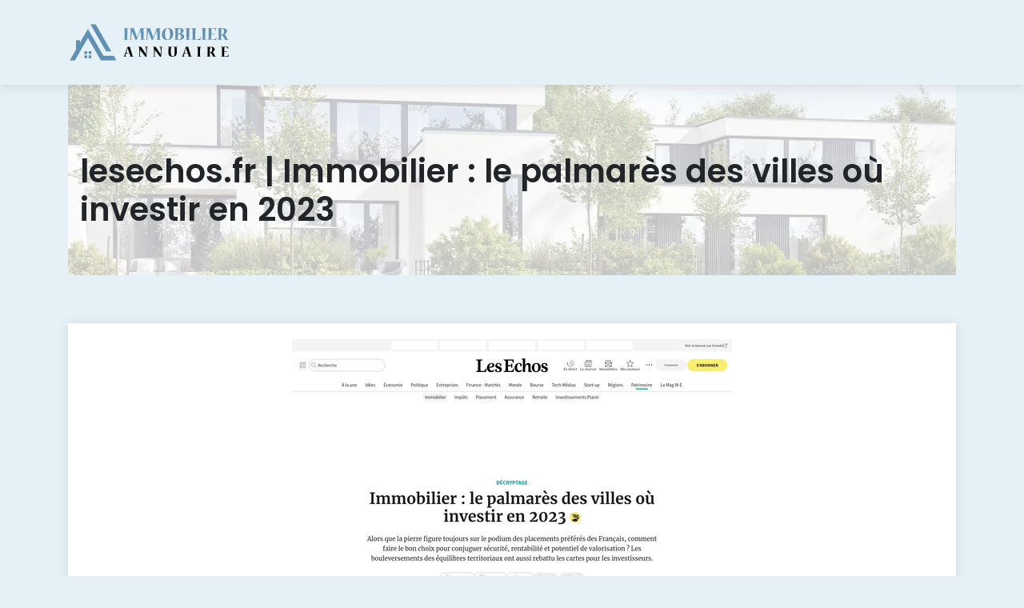

--- FILE ---
content_type: image/svg+xml
request_url: https://www.immobilier-annuaire.org/wp-content/uploads/2022/12/immobilier-annuaire-LOGO-01.svg
body_size: 5977
content:
<?xml version="1.0" encoding="utf-8"?>
<!-- Generator: Adobe Illustrator 16.0.0, SVG Export Plug-In . SVG Version: 6.00 Build 0)  -->
<!DOCTYPE svg PUBLIC "-//W3C//DTD SVG 1.1//EN" "http://www.w3.org/Graphics/SVG/1.1/DTD/svg11.dtd">
<svg version="1.1" id="Calque_1" xmlns="http://www.w3.org/2000/svg" xmlns:xlink="http://www.w3.org/1999/xlink" x="0px" y="0px"
	 width="203px" height="50px" viewBox="0 0 203 50" enable-background="new 0 0 203 50" xml:space="preserve">
<g>
	<path fill-rule="evenodd" clip-rule="evenodd" fill="#6091B3" d="M11.901,41.874l9.596-16.619l3.394-5.88L41.128,47.5h19.486
		l-3.248-5.627h-12.99l-6.494-11.25l-3.248-5.625L24.891,8.125l-9.864,17.085v-2.886h-4.931v11.428L2.159,47.5h6.496L11.901,41.874z
		 M29.317,41.163v3.577H25.74v-3.577H29.317z M25.74,35.889h3.577v3.577H25.74V35.889z M24.043,41.163v3.577h-3.577v-3.577H24.043z
		 M20.466,35.889h3.577v3.577h-3.577V35.889z M37.882,19.375l3.248,5.624l6.494,11.25h6.494L34.634,2.5h-6.497L37.882,19.375z"/>
	<g>
		<g>
			<path fill="#6091B3" d="M75.578,7.19c0.047,0,0.047,0.023,0.047,0.095c0,0.096-0.023,0.31-0.119,0.333L74.58,7.785
				c-0.167,0.023-0.238,0.143-0.238,0.333c-0.12,1.521-0.191,5.445-0.214,6.54c-0.024,0.881-0.095,6.064-0.095,6.373
				c0,0.19,0.095,0.239,0.261,0.285l0.976,0.216c0.095,0.022,0.143,0.188,0.143,0.284c0,0.049-0.023,0.071-0.071,0.071
				c-0.405-0.022-1.688-0.048-3.021-0.048c-1.236,0-2.307,0.025-2.854,0.048c-0.047,0-0.047-0.022-0.047-0.071
				c0-0.119,0.047-0.284,0.119-0.31l1.094-0.214c0.167-0.022,0.213-0.095,0.213-0.309c0.024-0.952-0.046-4.971-0.071-6.588
				c-0.024-1.713-0.072-5.446-0.12-6.136c0-0.262-0.071-0.429-0.26-0.476l-0.905-0.167c-0.071-0.023-0.119-0.166-0.119-0.356
				c0-0.048,0-0.071,0.048-0.071H75.578z"/>
			<path fill="#6091B3" d="M95.627,7.19c0.047,0,0.047,0.023,0.047,0.071c0,0.143-0.047,0.333-0.142,0.356l-0.833,0.167
				c-0.261,0.071-0.308,0.262-0.333,0.522c-0.023,0.714,0.048,5.256,0.048,6.16c0.023,1.117,0.071,5.279,0.094,6.421
				c0.025,0.262,0.097,0.333,0.262,0.382l0.928,0.262c0.071,0.022,0.12,0.213,0.12,0.308c0,0.025,0,0.048-0.048,0.048
				c-0.476-0.022-1.404-0.048-2.64-0.048c-1.355,0-2.639,0.025-3.14,0.048c-0.072,0-0.072-0.022-0.072-0.071
				c0-0.096,0.048-0.262,0.12-0.284l1.284-0.287c0.167-0.047,0.191-0.214,0.191-0.428c-0.023-1.546-0.452-7.801-0.547-10.06
				c-0.023-0.262-0.048-0.571-0.048-0.856h-0.166c-0.119,0.31-0.238,0.618-0.31,0.809c-1.165,2.901-3.305,8.3-4.328,10.606
				c-0.143,0.31-0.263,0.381-0.857,0.429h-0.712c-0.096,0-0.167-0.024-0.191-0.119c-0.976-2.164-3.044-6.992-4.068-9.608
				c-0.07-0.189-0.26-0.57-0.333-0.809h-0.142c-0.024,0.262-0.071,0.619-0.094,0.833c-0.286,2.33-0.856,7.683-0.977,8.918
				c-0.022,0.238,0.048,0.333,0.215,0.356l1.427,0.216c0.071,0,0.143,0.165,0.143,0.308c0,0.025,0,0.048-0.072,0.048
				c-0.452-0.022-1.212-0.048-2.045-0.048c-0.762,0-1.357,0.025-1.761,0.048c-0.047,0-0.047-0.022-0.047-0.071
				c0-0.096,0.072-0.284,0.143-0.284l0.928-0.216c0.166-0.023,0.26-0.095,0.26-0.356c0.024-1.116,0.19-5.327,0.215-6.302
				c0.023-0.904,0.189-5.827,0.189-6.445c-0.023-0.238-0.071-0.356-0.332-0.428l-0.976-0.19c-0.072-0.024-0.12-0.214-0.12-0.333
				c0-0.048,0.024-0.071,0.096-0.071h5.017c0.096,0,0.142,0.048,0.167,0.119c0.927,2.282,3.044,8.537,3.876,10.701
				c0.072,0.19,0.167,0.476,0.31,0.785h0.143c0.144-0.31,0.237-0.666,0.309-0.856c0.904-2.259,2.758-7.729,3.758-10.63
				c0.025-0.071,0.072-0.119,0.143-0.119H95.627z"/>
			<path fill="#6091B3" d="M115.887,7.19c0.051,0,0.051,0.023,0.051,0.071c0,0.143-0.051,0.333-0.144,0.356l-0.833,0.167
				c-0.261,0.071-0.309,0.262-0.331,0.522c-0.025,0.714,0.047,5.256,0.047,6.16c0.023,1.117,0.07,5.279,0.096,6.421
				c0.022,0.262,0.092,0.333,0.26,0.382l0.927,0.262c0.071,0.022,0.121,0.213,0.121,0.308c0,0.025,0,0.048-0.05,0.048
				c-0.475-0.022-1.4-0.048-2.64-0.048c-1.354,0-2.64,0.025-3.138,0.048c-0.072,0-0.072-0.022-0.072-0.071
				c0-0.096,0.047-0.262,0.118-0.284l1.286-0.287c0.167-0.047,0.188-0.214,0.188-0.428c-0.021-1.546-0.449-7.801-0.546-10.06
				c-0.024-0.262-0.049-0.571-0.049-0.856h-0.165c-0.119,0.31-0.237,0.618-0.31,0.809c-1.164,2.901-3.306,8.3-4.327,10.606
				c-0.145,0.31-0.263,0.381-0.857,0.429h-0.715c-0.094,0-0.165-0.024-0.19-0.119c-0.974-2.164-3.044-6.992-4.066-9.608
				c-0.071-0.189-0.261-0.57-0.333-0.809h-0.143c-0.023,0.262-0.071,0.619-0.094,0.833c-0.287,2.33-0.857,7.683-0.977,8.918
				c-0.022,0.238,0.048,0.333,0.214,0.356l1.428,0.216c0.071,0,0.143,0.165,0.143,0.308c0,0.025,0,0.048-0.072,0.048
				c-0.452-0.022-1.212-0.048-2.046-0.048c-0.76,0-1.355,0.025-1.76,0.048c-0.048,0-0.048-0.022-0.048-0.071
				c0-0.096,0.073-0.284,0.144-0.284l0.927-0.216c0.167-0.023,0.262-0.095,0.262-0.356c0.025-1.116,0.19-5.327,0.214-6.302
				c0.024-0.904,0.19-5.827,0.19-6.445c-0.024-0.238-0.072-0.356-0.333-0.428l-0.974-0.19c-0.071-0.024-0.12-0.214-0.12-0.333
				c0-0.048,0.023-0.071,0.095-0.071h5.019c0.095,0,0.142,0.048,0.166,0.119c0.929,2.282,3.046,8.537,3.877,10.701
				c0.073,0.19,0.166,0.476,0.309,0.785h0.143c0.143-0.31,0.239-0.666,0.309-0.856c0.904-2.259,2.76-7.729,3.758-10.63
				c0.024-0.071,0.072-0.119,0.143-0.119H115.887z"/>
			<path fill="#6091B3" d="M124.141,22.03c-4.21,0-6.707-2.402-6.707-6.873c0-4.732,2.785-8.157,7.542-8.157
				c4.209,0,6.468,2.854,6.468,6.85c0,5.018-2.522,8.181-7.278,8.181H124.141z M124.618,21.578c2.188,0,3.042-2.901,3.042-7.323
				c0-3.474-1.094-6.827-3.21-6.827c-2.021,0-3.28,2.83-3.28,7.468c0,3.474,1.282,6.683,3.424,6.683H124.618z"/>
			<path fill="#6091B3" d="M141.122,13.992c0.143,0.023,0.31,0.047,0.355,0.047c2.238,0.357,3.758,1.855,3.758,3.734
				c0,2.973-3.02,4.114-7.68,4.114c-0.427,0-1.761-0.048-2.212-0.048c-0.619,0-1.667,0.025-2.45,0.048
				c-0.072,0-0.072-0.022-0.072-0.048c0-0.119,0.048-0.285,0.143-0.308l1.072-0.216c0.164-0.046,0.26-0.143,0.26-0.38
				c0.025-0.95-0.024-5.397-0.024-6.397c0-1.094-0.046-5.518-0.071-6.278c0-0.262-0.072-0.357-0.261-0.381l-1.07-0.095
				c-0.119-0.025-0.165-0.215-0.165-0.333c0-0.024,0.022-0.048,0.093-0.048c1.31-0.166,3.377-0.31,5.566-0.31
				c4.137,0,6.088,1.142,6.088,3.376c0,1.643-1.521,2.879-2.948,3.308c-0.097,0.023-0.238,0.071-0.381,0.118V13.992z
				 M141.692,17.988c0-2.116-1.949-3.426-3.688-3.426c-0.212,0-0.448,0-0.544,0.071c-0.047,0.905-0.144,5.947-0.144,6.446
				c0,0.213,0.312,0.332,0.643,0.332c2.093,0,3.733-1.047,3.733-3.401V17.988z M138.243,7.523c-0.331,0-0.523,0.166-0.523,0.404
				c-0.118,1.712-0.235,5.541-0.235,6.088c0.093,0.071,0.308,0.096,0.428,0.096c1.546,0,3.066-1.142,3.066-3.307
				c0-2.093-1.211-3.281-2.711-3.281H138.243z"/>
			<path fill="#6091B3" d="M152.896,7.19c0.046,0,0.046,0.023,0.046,0.095c0,0.096-0.021,0.31-0.117,0.333l-0.927,0.167
				c-0.167,0.023-0.239,0.143-0.239,0.333c-0.12,1.521-0.19,5.445-0.212,6.54c-0.026,0.881-0.097,6.064-0.097,6.373
				c0,0.19,0.097,0.239,0.264,0.285l0.972,0.216c0.096,0.022,0.143,0.188,0.143,0.284c0,0.049-0.021,0.071-0.071,0.071
				c-0.402-0.022-1.688-0.048-3.021-0.048c-1.235,0-2.305,0.025-2.854,0.048c-0.046,0-0.046-0.022-0.046-0.071
				c0-0.119,0.046-0.284,0.118-0.31l1.092-0.214c0.168-0.022,0.215-0.095,0.215-0.309c0.024-0.952-0.047-4.971-0.071-6.588
				c-0.021-1.713-0.071-5.446-0.117-6.136c0-0.262-0.071-0.429-0.26-0.476l-0.905-0.167c-0.071-0.023-0.12-0.166-0.12-0.356
				c0-0.048,0-0.071,0.049-0.071H152.896z"/>
			<path fill="#6091B3" d="M161.005,7.19c0.047,0,0.047,0.023,0.047,0.048c0,0.166-0.047,0.332-0.118,0.332l-1.286,0.189
				c-0.188,0.049-0.26,0.12-0.284,0.382c-0.097,1.261-0.214,5.304-0.261,6.35c-0.024,1.165-0.146,5.993-0.146,6.636
				c0,0.215,0.146,0.262,0.31,0.262c0.666,0,3.307-0.167,4.354-0.452c0.238-0.096,0.522-0.237,0.689-0.5l1.333-2.116
				c0.021-0.048,0.047-0.071,0.093-0.048c0.096,0.025,0.263,0.19,0.263,0.262l-0.644,3.211c-0.046,0.143-0.07,0.214-0.285,0.214
				c-0.094,0-0.901-0.022-2.258-0.071c-1.333-0.022-3.235-0.048-5.565-0.048c-0.929,0-1.783,0.025-2.902,0.048
				c-0.046,0-0.046-0.022-0.046-0.071c0-0.119,0.046-0.284,0.118-0.284l1.071-0.216c0.164-0.023,0.26-0.095,0.26-0.356
				c0.025-0.783-0.047-5.16-0.047-6.136c0-0.902-0.049-5.945-0.095-6.683c0-0.262-0.048-0.333-0.261-0.382l-0.929-0.213
				c-0.072-0.023-0.118-0.143-0.118-0.285c0-0.048,0-0.071,0.07-0.071H161.005z"/>
			<path fill="#6091B3" d="M172.992,7.19c0.047,0,0.047,0.023,0.047,0.095c0,0.096-0.024,0.31-0.118,0.333l-0.929,0.167
				c-0.168,0.023-0.239,0.143-0.239,0.333c-0.117,1.521-0.188,5.445-0.213,6.54c-0.022,0.881-0.095,6.064-0.095,6.373
				c0,0.19,0.095,0.239,0.262,0.285l0.976,0.216c0.096,0.022,0.143,0.188,0.143,0.284c0,0.049-0.024,0.071-0.071,0.071
				c-0.406-0.022-1.689-0.048-3.021-0.048c-1.234,0-2.308,0.025-2.853,0.048c-0.05,0-0.05-0.022-0.05-0.071
				c0-0.119,0.05-0.284,0.122-0.31l1.092-0.214c0.167-0.022,0.215-0.095,0.215-0.309c0.024-0.952-0.048-4.971-0.072-6.588
				c-0.023-1.713-0.07-5.446-0.117-6.136c0-0.262-0.07-0.429-0.263-0.476l-0.905-0.167c-0.071-0.023-0.117-0.166-0.117-0.356
				c0-0.048,0-0.071,0.046-0.071H172.992z"/>
			<path fill="#6091B3" d="M185.142,21.839c-0.021,0.071-0.07,0.119-0.188,0.119c-0.167,0-0.714-0.022-1.903-0.071
				c-1.189-0.022-2.995-0.048-5.709-0.048c-0.926,0-2.115,0.025-2.899,0.048c-0.071,0-0.071-0.022-0.071-0.048
				c0-0.095,0.046-0.262,0.117-0.285l1.094-0.238c0.168-0.046,0.263-0.118,0.263-0.38c0.023-0.714-0.024-5.541-0.024-6.611
				c-0.024-0.928-0.07-5.375-0.117-6.16c0-0.285-0.096-0.38-0.239-0.428l-0.976-0.19c-0.046,0-0.117-0.166-0.117-0.333
				c0-0.023,0-0.048,0.046-0.048c0.57,0,1.119,0.024,1.618,0.024s0.95,0,1.331,0c5.305,0,7.135-0.071,7.421-0.071
				c0.096,0,0.143,0.047,0.143,0.143l0.166,3.115c0,0.071-0.213,0.19-0.284,0.19c-0.024,0-0.049,0-0.072-0.048
				c-0.334-0.737-0.666-1.45-1.021-2.212c-0.121-0.214-0.31-0.285-0.595-0.333c-1.047-0.215-3.117-0.38-3.473-0.38
				c-0.239,0.023-0.261,0.095-0.261,0.262c-0.12,1.45-0.263,5.231-0.238,6.017c1.643,0.071,4.303,0.119,4.922,0.143
				c0.048,0,0.048,0.023,0.048,0.048c0,0.143-0.117,0.404-0.189,0.404c-0.929,0.095-3.283,0.215-4.521,0.333
				c-0.214,0.023-0.284,0.071-0.284,0.262c-0.024,0.784-0.118,5.303-0.118,5.969c0,0.262,0.094,0.311,0.261,0.311
				c1.022,0,3.188-0.097,4.353-0.405c0.239-0.071,0.406-0.19,0.499-0.355c0.477-0.644,0.905-1.31,1.307-1.976
				c0.025-0.046,0.05-0.046,0.071-0.046c0.096,0.023,0.288,0.189,0.263,0.284L185.142,21.839z"/>
			<path fill="#6091B3" d="M198.746,10.995c0,1.855-1.567,3.092-2.879,3.71c1.098,1.546,2.548,4.259,3.5,6.207
				c0.095,0.19,0.188,0.286,0.354,0.333l0.952,0.262c0.118,0.048,0.167,0.19,0.167,0.31c0,0.049,0,0.071-0.072,0.071
				c-0.618-0.022-1.331-0.048-2.663-0.048c-0.905,0-1.878,0.025-2.95,0.048c-0.071,0-0.071-0.022-0.071-0.071
				c0-0.119,0.048-0.262,0.144-0.284l0.95-0.19c0.215-0.049,0.334-0.144,0.191-0.357c-1.092-1.641-2.521-3.591-3.9-5.161
				c-0.069-0.071-0.142-0.119-0.237-0.119c-0.122,0-0.595-0.023-0.785-0.023c-0.024,1-0.095,4.28-0.095,5.231
				c0,0.238,0.07,0.31,0.238,0.358l1.043,0.262c0.072,0.022,0.144,0.165,0.144,0.284c0,0.049-0.021,0.071-0.071,0.071
				c-0.666-0.022-1.71-0.048-2.899-0.048c-1.215,0-2.329,0.025-2.831,0.048c-0.072,0-0.072-0.022-0.072-0.071
				c0-0.142,0.049-0.284,0.121-0.284l1.047-0.216c0.163-0.046,0.235-0.143,0.235-0.332c0-0.928-0.046-5.209-0.046-6.351
				c-0.026-0.951-0.071-5.446-0.118-6.326c-0.025-0.261-0.071-0.38-0.217-0.404l-0.95-0.144c-0.072-0.022-0.143-0.165-0.143-0.308
				c0-0.024,0-0.071,0.07-0.071c1.189-0.096,3.474-0.286,5.781-0.286c4.207,0,6.063,1.428,6.063,3.877V10.995z M192.039,15.251
				c1.738,0,3.093-1.735,3.093-4.114c0-2.045-1.116-3.639-2.732-3.639c-0.478,0-0.667,0.071-0.667,0.357
				c-0.121,1.808-0.286,6.587-0.286,7.016c0,0.285,0.119,0.38,0.571,0.38H192.039z"/>
		</g>
		<g>
			<path d="M75.511,30.52c0.695,0,1.232,0.021,1.669,0.039c0.059,0,0.139,0.04,0.159,0.08c0.636,2.146,2.682,9.001,3.479,11.446
				c0.039,0.119,0.137,0.218,0.257,0.258l0.735,0.2c0.061,0.021,0.1,0.118,0.1,0.257c0,0.021-0.019,0.039-0.06,0.039
				c-0.417,0-1.371-0.039-2.364-0.039c-1.113,0-2.187,0.021-2.723,0.039c-0.059,0-0.059-0.019-0.059-0.039
				c0-0.117,0.059-0.257,0.118-0.278l1.074-0.179c0.159-0.019,0.18-0.157,0.139-0.317c-0.217-0.654-0.953-2.564-1.171-3.238
				c-0.895,0.021-3.2,0.078-4.233,0.158c-0.061,0-0.12,0.059-0.139,0.158c-0.12,0.578-0.496,2.186-0.616,2.903
				c-0.02,0.238,0.059,0.296,0.198,0.336l1.034,0.2c0.059,0,0.12,0.14,0.12,0.257c0,0.039-0.02,0.039-0.061,0.039
				c-0.496-0.019-1.291-0.039-2.085-0.039c-0.677,0-1.273,0.021-1.669,0.039c-0.041,0-0.041-0.019-0.041-0.057
				c0-0.061,0.041-0.239,0.099-0.261l0.497-0.158c0.159-0.039,0.259-0.118,0.359-0.356c0.973-2.386,3.041-8.488,3.935-10.911
				c0.178-0.477,0.436-0.576,1.231-0.576H75.511z M74.438,32.091c-0.1,0.296-0.159,0.495-0.199,0.675
				c-0.497,1.649-1.132,3.953-1.511,5.324c-0.02,0.081,0.041,0.14,0.1,0.14c0.915,0.12,3.041,0.198,3.896,0.178
				c-0.339-0.952-1.371-3.834-1.909-5.623c-0.059-0.179-0.139-0.415-0.259-0.693H74.438z"/>
			<path d="M91.285,30.559c0.1,0,0.159,0.04,0.198,0.101c1.054,1.409,4.412,6.716,5.843,8.845c0.12,0.218,0.238,0.436,0.357,0.636
				l0.08-0.061c0-0.318-0.019-0.618-0.019-0.897c-0.042-1.487-0.12-6.356-0.279-7.769c-0.02-0.236-0.119-0.337-0.317-0.376
				l-1.094-0.16c-0.059-0.019-0.098-0.179-0.098-0.258c0-0.038,0-0.061,0.039-0.061h3.835c0.061,0,0.061,0.022,0.061,0.061
				c0,0.079-0.041,0.239-0.101,0.258l-0.735,0.16c-0.199,0.039-0.279,0.14-0.318,0.476c-0.059,0.678-0.218,3.737-0.278,5.206
				c-0.059,1.113-0.159,5.249-0.178,5.964c0,0.077-0.04,0.117-0.12,0.156C97.943,42.9,97.466,43,97.228,43
				c-0.179,0-0.358-0.038-0.516-0.239c-1.63-1.968-4.473-5.781-6.042-7.888c-0.079-0.121-0.218-0.339-0.298-0.457l-0.1,0.018
				c-0.02,0.279-0.02,0.5-0.02,0.658c-0.079,1.488-0.257,5.701-0.277,6.955c-0.021,0.199,0.059,0.257,0.198,0.297l1.271,0.221
				c0.061,0.018,0.1,0.119,0.1,0.219c0,0.038,0,0.057-0.061,0.057c-0.298-0.019-1.013-0.039-1.788-0.039
				c-0.696,0-1.312,0.021-1.649,0.039c-0.04,0-0.04-0.019-0.04-0.057c0-0.079,0.04-0.219,0.099-0.219l1.014-0.221
				c0.14-0.019,0.219-0.078,0.219-0.297c0-0.578-0.118-4.095-0.14-5.206c-0.02-0.875-0.139-4.771-0.178-5.385
				c-0.02-0.221-0.079-0.359-0.298-0.4l-0.795-0.156c-0.059-0.021-0.1-0.161-0.1-0.279c0-0.038,0-0.061,0.061-0.061H91.285z"/>
			<path d="M109.566,30.559c0.096,0,0.156,0.04,0.196,0.101c1.054,1.409,4.412,6.716,5.842,8.845
				c0.12,0.218,0.239,0.436,0.356,0.636l0.082-0.061c0-0.318-0.021-0.618-0.021-0.897c-0.038-1.487-0.117-6.356-0.278-7.769
				c-0.019-0.236-0.118-0.337-0.317-0.376l-1.093-0.16c-0.061-0.019-0.1-0.179-0.1-0.258c0-0.038,0-0.061,0.039-0.061h3.838
				c0.058,0,0.058,0.022,0.058,0.061c0,0.079-0.039,0.239-0.1,0.258l-0.736,0.16c-0.195,0.039-0.275,0.14-0.317,0.476
				c-0.058,0.678-0.218,3.737-0.275,5.206c-0.06,1.113-0.16,5.249-0.182,5.964c0,0.077-0.039,0.117-0.117,0.156
				c-0.219,0.061-0.697,0.16-0.937,0.16c-0.178,0-0.356-0.038-0.515-0.239c-1.631-1.968-4.471-5.781-6.041-7.888
				c-0.078-0.121-0.218-0.339-0.3-0.457l-0.097,0.018c-0.021,0.279-0.021,0.5-0.021,0.658c-0.079,1.488-0.258,5.701-0.279,6.955
				c-0.018,0.199,0.061,0.257,0.2,0.297l1.271,0.221c0.061,0.018,0.101,0.119,0.101,0.219c0,0.038,0,0.057-0.061,0.057
				c-0.297-0.019-1.014-0.039-1.789-0.039c-0.696,0-1.311,0.021-1.648,0.039c-0.041,0-0.041-0.019-0.041-0.057
				c0-0.079,0.041-0.219,0.101-0.219l1.014-0.221c0.14-0.019,0.218-0.078,0.218-0.297c0-0.578-0.118-4.095-0.139-5.206
				c-0.019-0.875-0.14-4.771-0.18-5.385c-0.02-0.221-0.078-0.359-0.296-0.4l-0.795-0.156c-0.06-0.021-0.1-0.161-0.1-0.279
				c0-0.038,0-0.061,0.061-0.061H109.566z"/>
			<path d="M129.929,30.559c0.059,0,0.059,0,0.059,0.04c0,0.139-0.041,0.278-0.099,0.278l-0.895,0.139
				c-0.158,0.021-0.239,0.08-0.258,0.261c-0.179,1.768-0.219,3.696-0.219,6.021c0,3.557,0.933,5.284,2.464,5.284
				c1.709,0,2.325-1.37,2.325-5.384c0-2.068-0.039-4.554-0.2-5.883c-0.018-0.198-0.1-0.26-0.237-0.299l-0.915-0.139
				c-0.078,0-0.097-0.158-0.097-0.258c0-0.038,0-0.061,0.057-0.061h4.749c0.04,0,0.061,0.022,0.061,0.061
				c0,0.14-0.061,0.258-0.117,0.279l-0.597,0.117c-0.16,0.039-0.221,0.101-0.199,0.278c0.118,1.49,0.3,3.279,0.3,5.843
				c-0.021,3.935-2.188,5.824-5.566,5.824c-2.939,0-5.086-1.093-5.086-5.686c0.018-2.563,0.396-5.267,0.457-5.921
				c0.039-0.198-0.042-0.3-0.239-0.339l-0.674-0.139c-0.062,0-0.101-0.14-0.101-0.258c0-0.038,0-0.061,0.057-0.061H129.929z"/>
			<path d="M148.388,30.52c0.695,0,1.23,0.021,1.667,0.039c0.061,0,0.139,0.04,0.161,0.08c0.636,2.146,2.682,9.001,3.478,11.446
				c0.04,0.119,0.139,0.218,0.257,0.258l0.736,0.2c0.061,0.021,0.1,0.118,0.1,0.257c0,0.021-0.021,0.039-0.061,0.039
				c-0.419,0-1.372-0.039-2.364-0.039c-1.114,0-2.186,0.021-2.725,0.039c-0.057,0-0.057-0.019-0.057-0.039
				c0-0.117,0.057-0.257,0.118-0.278l1.074-0.179c0.157-0.019,0.178-0.157,0.139-0.317c-0.221-0.654-0.956-2.564-1.174-3.238
				c-0.894,0.021-3.199,0.078-4.231,0.158c-0.062,0-0.122,0.059-0.14,0.158c-0.12,0.578-0.497,2.186-0.617,2.903
				c-0.019,0.238,0.06,0.296,0.199,0.336l1.031,0.2c0.062,0,0.123,0.14,0.123,0.257c0,0.039-0.022,0.039-0.062,0.039
				c-0.496-0.019-1.292-0.039-2.086-0.039c-0.678,0-1.271,0.021-1.67,0.039c-0.04,0-0.04-0.019-0.04-0.057
				c0-0.061,0.04-0.239,0.101-0.261l0.495-0.158c0.161-0.039,0.258-0.118,0.357-0.356c0.976-2.386,3.042-8.488,3.936-10.911
				c0.178-0.477,0.438-0.576,1.231-0.576H148.388z M147.312,32.091c-0.099,0.296-0.156,0.495-0.195,0.675
				c-0.5,1.649-1.137,3.953-1.511,5.324c-0.021,0.081,0.039,0.14,0.097,0.14c0.914,0.12,3.042,0.198,3.896,0.178
				c-0.336-0.952-1.371-3.834-1.907-5.623c-0.06-0.179-0.139-0.415-0.257-0.693H147.312z"/>
			<path d="M166.266,30.559c0.043,0,0.043,0.022,0.043,0.08c0,0.08-0.021,0.26-0.101,0.277l-0.774,0.139
				c-0.14,0.021-0.2,0.122-0.2,0.279c-0.101,1.271-0.161,4.552-0.179,5.466c-0.021,0.736-0.078,5.068-0.078,5.325
				c0,0.16,0.078,0.199,0.218,0.238l0.814,0.18c0.078,0.021,0.118,0.16,0.118,0.239c0,0.038-0.019,0.057-0.058,0.057
				c-0.339-0.019-1.412-0.039-2.525-0.039c-1.032,0-1.927,0.021-2.385,0.039c-0.039,0-0.039-0.019-0.039-0.057
				c0-0.1,0.039-0.239,0.1-0.261l0.915-0.179c0.138-0.019,0.179-0.078,0.179-0.258c0.018-0.796-0.041-4.151-0.062-5.506
				c-0.019-1.428-0.061-4.549-0.1-5.124c0-0.221-0.058-0.359-0.219-0.4l-0.754-0.139c-0.06-0.018-0.1-0.14-0.1-0.297
				c0-0.038,0-0.061,0.04-0.061H166.266z"/>
			<path d="M183.354,33.741c0,1.549-1.312,2.582-2.403,3.1c0.913,1.292,2.128,3.557,2.921,5.186c0.078,0.16,0.16,0.239,0.3,0.277
				l0.793,0.219c0.099,0.042,0.139,0.161,0.139,0.261c0,0.038,0,0.057-0.061,0.057c-0.515-0.019-1.11-0.039-2.224-0.039
				c-0.754,0-1.572,0.021-2.465,0.039c-0.061,0-0.061-0.019-0.061-0.057c0-0.1,0.039-0.219,0.12-0.239l0.795-0.161
				c0.178-0.039,0.278-0.117,0.159-0.297c-0.913-1.371-2.106-2.999-3.26-4.313c-0.062-0.058-0.118-0.098-0.196-0.098
				c-0.1,0-0.5-0.021-0.658-0.021c-0.021,0.836-0.078,3.578-0.078,4.372c0,0.199,0.058,0.26,0.196,0.299l0.876,0.219
				c0.06,0.021,0.121,0.14,0.121,0.239c0,0.038-0.021,0.057-0.062,0.057c-0.557-0.019-1.431-0.039-2.424-0.039
				c-1.015,0-1.949,0.021-2.364,0.039c-0.061,0-0.061-0.019-0.061-0.057c0-0.121,0.039-0.239,0.099-0.239l0.877-0.18
				c0.138-0.039,0.195-0.118,0.195-0.278c0-0.775-0.039-4.353-0.039-5.306c-0.019-0.796-0.061-4.55-0.1-5.285
				c-0.019-0.218-0.057-0.317-0.18-0.338l-0.792-0.119c-0.061-0.021-0.12-0.139-0.12-0.261c0-0.018,0-0.058,0.06-0.058
				c0.993-0.08,2.899-0.238,4.827-0.238c3.519,0,5.068,1.192,5.068,3.239V33.741z M177.75,37.297c1.45,0,2.582-1.449,2.582-3.439
				c0-1.709-0.933-3.038-2.286-3.038c-0.396,0-0.554,0.058-0.554,0.297c-0.099,1.51-0.239,5.506-0.239,5.862
				c0,0.239,0.101,0.318,0.477,0.318H177.75z"/>
			<path d="M200.321,42.8c-0.021,0.061-0.061,0.1-0.157,0.1c-0.14,0-0.597-0.019-1.592-0.061c-0.992-0.019-2.504-0.039-4.769-0.039
				c-0.773,0-1.77,0.021-2.424,0.039c-0.061,0-0.061-0.019-0.061-0.039c0-0.078,0.039-0.219,0.1-0.236l0.915-0.2
				c0.138-0.039,0.218-0.099,0.218-0.317c0.021-0.596-0.021-4.631-0.021-5.524c-0.018-0.774-0.059-4.491-0.097-5.148
				c0-0.236-0.082-0.318-0.2-0.357l-0.814-0.157c-0.039,0-0.1-0.14-0.1-0.277c0-0.022,0-0.041,0.039-0.041
				c0.479,0,0.936,0.019,1.353,0.019c0.416,0,0.794,0,1.112,0c4.431,0,5.963-0.061,6.201-0.061c0.078,0,0.119,0.042,0.119,0.121
				l0.139,2.604c0,0.061-0.18,0.157-0.239,0.157c-0.019,0-0.039,0-0.061-0.04c-0.275-0.613-0.554-1.211-0.854-1.846
				c-0.1-0.18-0.257-0.239-0.496-0.278c-0.874-0.179-2.604-0.317-2.902-0.317c-0.197,0.018-0.219,0.077-0.219,0.218
				c-0.1,1.21-0.218,4.37-0.197,5.027c1.371,0.061,3.597,0.101,4.114,0.118c0.039,0,0.039,0.021,0.039,0.042
				c0,0.119-0.099,0.336-0.16,0.336c-0.775,0.079-2.742,0.179-3.774,0.279c-0.18,0.021-0.239,0.06-0.239,0.218
				c-0.021,0.656-0.1,4.431-0.1,4.988c0,0.218,0.078,0.257,0.218,0.257c0.856,0,2.664-0.079,3.638-0.336
				c0.196-0.061,0.337-0.16,0.418-0.3c0.397-0.535,0.754-1.092,1.093-1.649c0.019-0.038,0.039-0.038,0.061-0.038
				c0.079,0.021,0.235,0.158,0.218,0.238L200.321,42.8z"/>
		</g>
	</g>
</g>
</svg>
